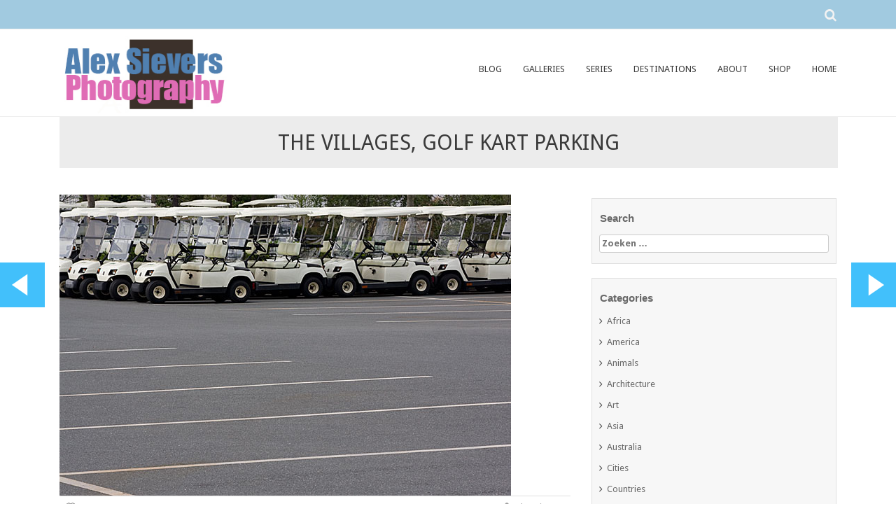

--- FILE ---
content_type: text/html; charset=UTF-8
request_url: https://blog.sievers.nl/the-villages-golf-kart-parking/
body_size: 14051
content:
<!DOCTYPE html>
<html dir="ltr" lang="nl-NL" prefix="og: https://ogp.me/ns#">
<head>
    <meta charset="UTF-8">
    <meta name="viewport" content="width=device-width, initial-scale=1">
    <link rel="profile" href="http://gmpg.org/xfn/11">
    <link rel="pingback" href="https://blog.sievers.nl/xmlrpc.php">
    <title>The Villages, Golf Kart parking | Alex Sievers Photography</title>
	 <!--[if lte IE 8]>
<div id="fb-root" style="width: 90;"></div> 
 
<!--<![endif]-->
	<style>img:is([sizes="auto" i], [sizes^="auto," i]) { contain-intrinsic-size: 3000px 1500px }</style>
	
		<!-- All in One SEO 4.7.7 - aioseo.com -->
	<meta name="description" content="Golf Kart Parking in the Lake Sumter area of The Villages. The Villages is a community for 55 and over in Central Florida. The largest of its kind in the world as far as I know. For more Orlando, Florida, photos you may visit here." />
	<meta name="robots" content="max-image-preview:large" />
	<meta name="author" content="Alex Sievers"/>
	<meta name="keywords" content="florida,golf kart,lake sumter,parking,the villages" />
	<link rel="canonical" href="https://blog.sievers.nl/the-villages-golf-kart-parking/" />
	<meta name="generator" content="All in One SEO (AIOSEO) 4.7.7" />
		<meta property="og:locale" content="nl_NL" />
		<meta property="og:site_name" content="Alex Sievers Photography | A Photo A Day" />
		<meta property="og:type" content="article" />
		<meta property="og:title" content="The Villages, Golf Kart parking | Alex Sievers Photography" />
		<meta property="og:description" content="Golf Kart Parking in the Lake Sumter area of The Villages. The Villages is a community for 55 and over in Central Florida. The largest of its kind in the world as far as I know. For more Orlando, Florida, photos you may visit here." />
		<meta property="og:url" content="https://blog.sievers.nl/the-villages-golf-kart-parking/" />
		<meta property="article:published_time" content="2013-04-18T09:00:26+00:00" />
		<meta property="article:modified_time" content="2014-12-16T19:09:51+00:00" />
		<meta name="twitter:card" content="summary" />
		<meta name="twitter:title" content="The Villages, Golf Kart parking | Alex Sievers Photography" />
		<meta name="twitter:description" content="Golf Kart Parking in the Lake Sumter area of The Villages. The Villages is a community for 55 and over in Central Florida. The largest of its kind in the world as far as I know. For more Orlando, Florida, photos you may visit here." />
		<script type="application/ld+json" class="aioseo-schema">
			{"@context":"https:\/\/schema.org","@graph":[{"@type":"Article","@id":"https:\/\/blog.sievers.nl\/the-villages-golf-kart-parking\/#article","name":"The Villages, Golf Kart parking | Alex Sievers Photography","headline":"The Villages, Golf Kart parking","author":{"@id":"https:\/\/blog.sievers.nl\/author\/alex\/#author"},"publisher":{"@id":"https:\/\/blog.sievers.nl\/#organization"},"image":{"@type":"ImageObject","url":"https:\/\/blog.sievers.nl\/wp-content\/uploads\/2013\/04\/img59688.jpg","width":645,"height":430},"datePublished":"2013-04-18T11:00:26+02:00","dateModified":"2014-12-16T21:09:51+02:00","inLanguage":"nl-NL","mainEntityOfPage":{"@id":"https:\/\/blog.sievers.nl\/the-villages-golf-kart-parking\/#webpage"},"isPartOf":{"@id":"https:\/\/blog.sievers.nl\/the-villages-golf-kart-parking\/#webpage"},"articleSection":"Housing concepts, Society, Florida, Golf Kart, Lake Sumter, parking, The Villages"},{"@type":"BreadcrumbList","@id":"https:\/\/blog.sievers.nl\/the-villages-golf-kart-parking\/#breadcrumblist","itemListElement":[{"@type":"ListItem","@id":"https:\/\/blog.sievers.nl\/#listItem","position":1,"name":"Home","item":"https:\/\/blog.sievers.nl\/","nextItem":{"@type":"ListItem","@id":"https:\/\/blog.sievers.nl\/the-villages-golf-kart-parking\/#listItem","name":"The Villages, Golf Kart parking"}},{"@type":"ListItem","@id":"https:\/\/blog.sievers.nl\/the-villages-golf-kart-parking\/#listItem","position":2,"name":"The Villages, Golf Kart parking","previousItem":{"@type":"ListItem","@id":"https:\/\/blog.sievers.nl\/#listItem","name":"Home"}}]},{"@type":"Organization","@id":"https:\/\/blog.sievers.nl\/#organization","name":"Alex Sievers Photography","description":"A Photo A Day","url":"https:\/\/blog.sievers.nl\/"},{"@type":"Person","@id":"https:\/\/blog.sievers.nl\/author\/alex\/#author","url":"https:\/\/blog.sievers.nl\/author\/alex\/","name":"Alex Sievers","image":{"@type":"ImageObject","@id":"https:\/\/blog.sievers.nl\/the-villages-golf-kart-parking\/#authorImage","url":"https:\/\/secure.gravatar.com\/avatar\/cca84f985c485485475f1b74c9a74bec?s=96&d=blank&r=g","width":96,"height":96,"caption":"Alex Sievers"}},{"@type":"WebPage","@id":"https:\/\/blog.sievers.nl\/the-villages-golf-kart-parking\/#webpage","url":"https:\/\/blog.sievers.nl\/the-villages-golf-kart-parking\/","name":"The Villages, Golf Kart parking | Alex Sievers Photography","description":"Golf Kart Parking in the Lake Sumter area of The Villages. The Villages is a community for 55 and over in Central Florida. The largest of its kind in the world as far as I know. For more Orlando, Florida, photos you may visit here.","inLanguage":"nl-NL","isPartOf":{"@id":"https:\/\/blog.sievers.nl\/#website"},"breadcrumb":{"@id":"https:\/\/blog.sievers.nl\/the-villages-golf-kart-parking\/#breadcrumblist"},"author":{"@id":"https:\/\/blog.sievers.nl\/author\/alex\/#author"},"creator":{"@id":"https:\/\/blog.sievers.nl\/author\/alex\/#author"},"image":{"@type":"ImageObject","url":"https:\/\/blog.sievers.nl\/wp-content\/uploads\/2013\/04\/img59688.jpg","@id":"https:\/\/blog.sievers.nl\/the-villages-golf-kart-parking\/#mainImage","width":645,"height":430},"primaryImageOfPage":{"@id":"https:\/\/blog.sievers.nl\/the-villages-golf-kart-parking\/#mainImage"},"datePublished":"2013-04-18T11:00:26+02:00","dateModified":"2014-12-16T21:09:51+02:00"},{"@type":"WebSite","@id":"https:\/\/blog.sievers.nl\/#website","url":"https:\/\/blog.sievers.nl\/","name":"Alex Sievers Photography","description":"A Photo A Day","inLanguage":"nl-NL","publisher":{"@id":"https:\/\/blog.sievers.nl\/#organization"}}]}
		</script>
		<!-- All in One SEO -->


<script type="text/javascript">
var TB_pluginPath = 'https://blog.sievers.nl/wp-content/plugins/tweet-blender', TB_C_pluginPath = 'https://blog.sievers.nl/wp-content/plugins/tweet-blender-charts';
var TB_config = {
'widget_show_photos':true,
'widget_show_source':false,
'widget_show_header':false,
'general_link_screen_names':false,
'general_link_hash_tags':false,
'general_link_urls':false,
'widget_check_sources':false,
'widget_show_user':true,
'general_timestamp_format':false,
'general_seo_tweets_googleoff':false,
'general_seo_footer_googleoff':false,
'widget_show_reply_link':false,
'widget_show_follow_link':false,
'archive_show_user':false,
'archive_show_photos':false,
'archive_show_source':false,
'archive_tweets_num':'10',
'archive_is_disabled':false,
'archive_show_reply_link':false,
'archive_show_follow_link':false,
'archive_auto_page':false,
'archive_keep_tweets':'0',
'advanced_reroute_on':false,
'advanced_show_limit_msg':false,
'advanced_disable_cache':false,
'advanced_reroute_type':false,
'advanced_no_search_api':false,
'filter_lang':' ',
'filter_hide_mentions':false,
'filter_hide_replies':false,
'filter_location_name':false,
'filter_location_dist':false,
'filter_location_dist_units':false,
'filter_bad_strings':false,
'filter_limit_per_source':false,
'filter_limit_per_source_time':'0',
'filter_hide_same_text':false,
'filter_hide_not_replies':false,
'ajax_url':'https://blog.sievers.nl/wp-admin/admin-ajax.php'
}</script>
<link rel='dns-prefetch' href='//connect.facebook.net' />
<link rel='dns-prefetch' href='//stats.wp.com' />
<link rel='dns-prefetch' href='//fonts.googleapis.com' />
<link rel="alternate" type="application/rss+xml" title="Alex Sievers Photography &raquo; feed" href="https://blog.sievers.nl/feed/" />
<link rel="alternate" type="application/rss+xml" title="Alex Sievers Photography &raquo; reacties feed" href="https://blog.sievers.nl/comments/feed/" />
<link rel="alternate" type="application/rss+xml" title="Alex Sievers Photography &raquo; The Villages, Golf Kart parking reacties feed" href="https://blog.sievers.nl/the-villages-golf-kart-parking/feed/" />
		<!-- This site uses the Google Analytics by MonsterInsights plugin v9.2.4 - Using Analytics tracking - https://www.monsterinsights.com/ -->
		<!-- Opmerking: MonsterInsights is momenteel niet geconfigureerd op deze site. De site eigenaar moet authenticeren met Google Analytics in de MonsterInsights instellingen scherm. -->
					<!-- No tracking code set -->
				<!-- / Google Analytics by MonsterInsights -->
		<script type="text/javascript">
/* <![CDATA[ */
window._wpemojiSettings = {"baseUrl":"https:\/\/s.w.org\/images\/core\/emoji\/15.0.3\/72x72\/","ext":".png","svgUrl":"https:\/\/s.w.org\/images\/core\/emoji\/15.0.3\/svg\/","svgExt":".svg","source":{"concatemoji":"https:\/\/blog.sievers.nl\/wp-includes\/js\/wp-emoji-release.min.js?ver=6.7.4"}};
/*! This file is auto-generated */
!function(i,n){var o,s,e;function c(e){try{var t={supportTests:e,timestamp:(new Date).valueOf()};sessionStorage.setItem(o,JSON.stringify(t))}catch(e){}}function p(e,t,n){e.clearRect(0,0,e.canvas.width,e.canvas.height),e.fillText(t,0,0);var t=new Uint32Array(e.getImageData(0,0,e.canvas.width,e.canvas.height).data),r=(e.clearRect(0,0,e.canvas.width,e.canvas.height),e.fillText(n,0,0),new Uint32Array(e.getImageData(0,0,e.canvas.width,e.canvas.height).data));return t.every(function(e,t){return e===r[t]})}function u(e,t,n){switch(t){case"flag":return n(e,"\ud83c\udff3\ufe0f\u200d\u26a7\ufe0f","\ud83c\udff3\ufe0f\u200b\u26a7\ufe0f")?!1:!n(e,"\ud83c\uddfa\ud83c\uddf3","\ud83c\uddfa\u200b\ud83c\uddf3")&&!n(e,"\ud83c\udff4\udb40\udc67\udb40\udc62\udb40\udc65\udb40\udc6e\udb40\udc67\udb40\udc7f","\ud83c\udff4\u200b\udb40\udc67\u200b\udb40\udc62\u200b\udb40\udc65\u200b\udb40\udc6e\u200b\udb40\udc67\u200b\udb40\udc7f");case"emoji":return!n(e,"\ud83d\udc26\u200d\u2b1b","\ud83d\udc26\u200b\u2b1b")}return!1}function f(e,t,n){var r="undefined"!=typeof WorkerGlobalScope&&self instanceof WorkerGlobalScope?new OffscreenCanvas(300,150):i.createElement("canvas"),a=r.getContext("2d",{willReadFrequently:!0}),o=(a.textBaseline="top",a.font="600 32px Arial",{});return e.forEach(function(e){o[e]=t(a,e,n)}),o}function t(e){var t=i.createElement("script");t.src=e,t.defer=!0,i.head.appendChild(t)}"undefined"!=typeof Promise&&(o="wpEmojiSettingsSupports",s=["flag","emoji"],n.supports={everything:!0,everythingExceptFlag:!0},e=new Promise(function(e){i.addEventListener("DOMContentLoaded",e,{once:!0})}),new Promise(function(t){var n=function(){try{var e=JSON.parse(sessionStorage.getItem(o));if("object"==typeof e&&"number"==typeof e.timestamp&&(new Date).valueOf()<e.timestamp+604800&&"object"==typeof e.supportTests)return e.supportTests}catch(e){}return null}();if(!n){if("undefined"!=typeof Worker&&"undefined"!=typeof OffscreenCanvas&&"undefined"!=typeof URL&&URL.createObjectURL&&"undefined"!=typeof Blob)try{var e="postMessage("+f.toString()+"("+[JSON.stringify(s),u.toString(),p.toString()].join(",")+"));",r=new Blob([e],{type:"text/javascript"}),a=new Worker(URL.createObjectURL(r),{name:"wpTestEmojiSupports"});return void(a.onmessage=function(e){c(n=e.data),a.terminate(),t(n)})}catch(e){}c(n=f(s,u,p))}t(n)}).then(function(e){for(var t in e)n.supports[t]=e[t],n.supports.everything=n.supports.everything&&n.supports[t],"flag"!==t&&(n.supports.everythingExceptFlag=n.supports.everythingExceptFlag&&n.supports[t]);n.supports.everythingExceptFlag=n.supports.everythingExceptFlag&&!n.supports.flag,n.DOMReady=!1,n.readyCallback=function(){n.DOMReady=!0}}).then(function(){return e}).then(function(){var e;n.supports.everything||(n.readyCallback(),(e=n.source||{}).concatemoji?t(e.concatemoji):e.wpemoji&&e.twemoji&&(t(e.twemoji),t(e.wpemoji)))}))}((window,document),window._wpemojiSettings);
/* ]]> */
</script>
<link rel='stylesheet' id='tweetable-frontend-css' href='https://blog.sievers.nl/wp-content/plugins/tweetable/main_css.css?ver=6.7.4' type='text/css' media='all' />
<style id='wp-emoji-styles-inline-css' type='text/css'>

	img.wp-smiley, img.emoji {
		display: inline !important;
		border: none !important;
		box-shadow: none !important;
		height: 1em !important;
		width: 1em !important;
		margin: 0 0.07em !important;
		vertical-align: -0.1em !important;
		background: none !important;
		padding: 0 !important;
	}
</style>
<link rel='stylesheet' id='wp-block-library-css' href='https://blog.sievers.nl/wp-includes/css/dist/block-library/style.min.css?ver=6.7.4' type='text/css' media='all' />
<link rel='stylesheet' id='mediaelement-css' href='https://blog.sievers.nl/wp-includes/js/mediaelement/mediaelementplayer-legacy.min.css?ver=4.2.17' type='text/css' media='all' />
<link rel='stylesheet' id='wp-mediaelement-css' href='https://blog.sievers.nl/wp-includes/js/mediaelement/wp-mediaelement.min.css?ver=6.7.4' type='text/css' media='all' />
<style id='jetpack-sharing-buttons-style-inline-css' type='text/css'>
.jetpack-sharing-buttons__services-list{display:flex;flex-direction:row;flex-wrap:wrap;gap:0;list-style-type:none;margin:5px;padding:0}.jetpack-sharing-buttons__services-list.has-small-icon-size{font-size:12px}.jetpack-sharing-buttons__services-list.has-normal-icon-size{font-size:16px}.jetpack-sharing-buttons__services-list.has-large-icon-size{font-size:24px}.jetpack-sharing-buttons__services-list.has-huge-icon-size{font-size:36px}@media print{.jetpack-sharing-buttons__services-list{display:none!important}}.editor-styles-wrapper .wp-block-jetpack-sharing-buttons{gap:0;padding-inline-start:0}ul.jetpack-sharing-buttons__services-list.has-background{padding:1.25em 2.375em}
</style>
<style id='classic-theme-styles-inline-css' type='text/css'>
/*! This file is auto-generated */
.wp-block-button__link{color:#fff;background-color:#32373c;border-radius:9999px;box-shadow:none;text-decoration:none;padding:calc(.667em + 2px) calc(1.333em + 2px);font-size:1.125em}.wp-block-file__button{background:#32373c;color:#fff;text-decoration:none}
</style>
<style id='global-styles-inline-css' type='text/css'>
:root{--wp--preset--aspect-ratio--square: 1;--wp--preset--aspect-ratio--4-3: 4/3;--wp--preset--aspect-ratio--3-4: 3/4;--wp--preset--aspect-ratio--3-2: 3/2;--wp--preset--aspect-ratio--2-3: 2/3;--wp--preset--aspect-ratio--16-9: 16/9;--wp--preset--aspect-ratio--9-16: 9/16;--wp--preset--color--black: #000000;--wp--preset--color--cyan-bluish-gray: #abb8c3;--wp--preset--color--white: #ffffff;--wp--preset--color--pale-pink: #f78da7;--wp--preset--color--vivid-red: #cf2e2e;--wp--preset--color--luminous-vivid-orange: #ff6900;--wp--preset--color--luminous-vivid-amber: #fcb900;--wp--preset--color--light-green-cyan: #7bdcb5;--wp--preset--color--vivid-green-cyan: #00d084;--wp--preset--color--pale-cyan-blue: #8ed1fc;--wp--preset--color--vivid-cyan-blue: #0693e3;--wp--preset--color--vivid-purple: #9b51e0;--wp--preset--gradient--vivid-cyan-blue-to-vivid-purple: linear-gradient(135deg,rgba(6,147,227,1) 0%,rgb(155,81,224) 100%);--wp--preset--gradient--light-green-cyan-to-vivid-green-cyan: linear-gradient(135deg,rgb(122,220,180) 0%,rgb(0,208,130) 100%);--wp--preset--gradient--luminous-vivid-amber-to-luminous-vivid-orange: linear-gradient(135deg,rgba(252,185,0,1) 0%,rgba(255,105,0,1) 100%);--wp--preset--gradient--luminous-vivid-orange-to-vivid-red: linear-gradient(135deg,rgba(255,105,0,1) 0%,rgb(207,46,46) 100%);--wp--preset--gradient--very-light-gray-to-cyan-bluish-gray: linear-gradient(135deg,rgb(238,238,238) 0%,rgb(169,184,195) 100%);--wp--preset--gradient--cool-to-warm-spectrum: linear-gradient(135deg,rgb(74,234,220) 0%,rgb(151,120,209) 20%,rgb(207,42,186) 40%,rgb(238,44,130) 60%,rgb(251,105,98) 80%,rgb(254,248,76) 100%);--wp--preset--gradient--blush-light-purple: linear-gradient(135deg,rgb(255,206,236) 0%,rgb(152,150,240) 100%);--wp--preset--gradient--blush-bordeaux: linear-gradient(135deg,rgb(254,205,165) 0%,rgb(254,45,45) 50%,rgb(107,0,62) 100%);--wp--preset--gradient--luminous-dusk: linear-gradient(135deg,rgb(255,203,112) 0%,rgb(199,81,192) 50%,rgb(65,88,208) 100%);--wp--preset--gradient--pale-ocean: linear-gradient(135deg,rgb(255,245,203) 0%,rgb(182,227,212) 50%,rgb(51,167,181) 100%);--wp--preset--gradient--electric-grass: linear-gradient(135deg,rgb(202,248,128) 0%,rgb(113,206,126) 100%);--wp--preset--gradient--midnight: linear-gradient(135deg,rgb(2,3,129) 0%,rgb(40,116,252) 100%);--wp--preset--font-size--small: 13px;--wp--preset--font-size--medium: 20px;--wp--preset--font-size--large: 36px;--wp--preset--font-size--x-large: 42px;--wp--preset--spacing--20: 0.44rem;--wp--preset--spacing--30: 0.67rem;--wp--preset--spacing--40: 1rem;--wp--preset--spacing--50: 1.5rem;--wp--preset--spacing--60: 2.25rem;--wp--preset--spacing--70: 3.38rem;--wp--preset--spacing--80: 5.06rem;--wp--preset--shadow--natural: 6px 6px 9px rgba(0, 0, 0, 0.2);--wp--preset--shadow--deep: 12px 12px 50px rgba(0, 0, 0, 0.4);--wp--preset--shadow--sharp: 6px 6px 0px rgba(0, 0, 0, 0.2);--wp--preset--shadow--outlined: 6px 6px 0px -3px rgba(255, 255, 255, 1), 6px 6px rgba(0, 0, 0, 1);--wp--preset--shadow--crisp: 6px 6px 0px rgba(0, 0, 0, 1);}:where(.is-layout-flex){gap: 0.5em;}:where(.is-layout-grid){gap: 0.5em;}body .is-layout-flex{display: flex;}.is-layout-flex{flex-wrap: wrap;align-items: center;}.is-layout-flex > :is(*, div){margin: 0;}body .is-layout-grid{display: grid;}.is-layout-grid > :is(*, div){margin: 0;}:where(.wp-block-columns.is-layout-flex){gap: 2em;}:where(.wp-block-columns.is-layout-grid){gap: 2em;}:where(.wp-block-post-template.is-layout-flex){gap: 1.25em;}:where(.wp-block-post-template.is-layout-grid){gap: 1.25em;}.has-black-color{color: var(--wp--preset--color--black) !important;}.has-cyan-bluish-gray-color{color: var(--wp--preset--color--cyan-bluish-gray) !important;}.has-white-color{color: var(--wp--preset--color--white) !important;}.has-pale-pink-color{color: var(--wp--preset--color--pale-pink) !important;}.has-vivid-red-color{color: var(--wp--preset--color--vivid-red) !important;}.has-luminous-vivid-orange-color{color: var(--wp--preset--color--luminous-vivid-orange) !important;}.has-luminous-vivid-amber-color{color: var(--wp--preset--color--luminous-vivid-amber) !important;}.has-light-green-cyan-color{color: var(--wp--preset--color--light-green-cyan) !important;}.has-vivid-green-cyan-color{color: var(--wp--preset--color--vivid-green-cyan) !important;}.has-pale-cyan-blue-color{color: var(--wp--preset--color--pale-cyan-blue) !important;}.has-vivid-cyan-blue-color{color: var(--wp--preset--color--vivid-cyan-blue) !important;}.has-vivid-purple-color{color: var(--wp--preset--color--vivid-purple) !important;}.has-black-background-color{background-color: var(--wp--preset--color--black) !important;}.has-cyan-bluish-gray-background-color{background-color: var(--wp--preset--color--cyan-bluish-gray) !important;}.has-white-background-color{background-color: var(--wp--preset--color--white) !important;}.has-pale-pink-background-color{background-color: var(--wp--preset--color--pale-pink) !important;}.has-vivid-red-background-color{background-color: var(--wp--preset--color--vivid-red) !important;}.has-luminous-vivid-orange-background-color{background-color: var(--wp--preset--color--luminous-vivid-orange) !important;}.has-luminous-vivid-amber-background-color{background-color: var(--wp--preset--color--luminous-vivid-amber) !important;}.has-light-green-cyan-background-color{background-color: var(--wp--preset--color--light-green-cyan) !important;}.has-vivid-green-cyan-background-color{background-color: var(--wp--preset--color--vivid-green-cyan) !important;}.has-pale-cyan-blue-background-color{background-color: var(--wp--preset--color--pale-cyan-blue) !important;}.has-vivid-cyan-blue-background-color{background-color: var(--wp--preset--color--vivid-cyan-blue) !important;}.has-vivid-purple-background-color{background-color: var(--wp--preset--color--vivid-purple) !important;}.has-black-border-color{border-color: var(--wp--preset--color--black) !important;}.has-cyan-bluish-gray-border-color{border-color: var(--wp--preset--color--cyan-bluish-gray) !important;}.has-white-border-color{border-color: var(--wp--preset--color--white) !important;}.has-pale-pink-border-color{border-color: var(--wp--preset--color--pale-pink) !important;}.has-vivid-red-border-color{border-color: var(--wp--preset--color--vivid-red) !important;}.has-luminous-vivid-orange-border-color{border-color: var(--wp--preset--color--luminous-vivid-orange) !important;}.has-luminous-vivid-amber-border-color{border-color: var(--wp--preset--color--luminous-vivid-amber) !important;}.has-light-green-cyan-border-color{border-color: var(--wp--preset--color--light-green-cyan) !important;}.has-vivid-green-cyan-border-color{border-color: var(--wp--preset--color--vivid-green-cyan) !important;}.has-pale-cyan-blue-border-color{border-color: var(--wp--preset--color--pale-cyan-blue) !important;}.has-vivid-cyan-blue-border-color{border-color: var(--wp--preset--color--vivid-cyan-blue) !important;}.has-vivid-purple-border-color{border-color: var(--wp--preset--color--vivid-purple) !important;}.has-vivid-cyan-blue-to-vivid-purple-gradient-background{background: var(--wp--preset--gradient--vivid-cyan-blue-to-vivid-purple) !important;}.has-light-green-cyan-to-vivid-green-cyan-gradient-background{background: var(--wp--preset--gradient--light-green-cyan-to-vivid-green-cyan) !important;}.has-luminous-vivid-amber-to-luminous-vivid-orange-gradient-background{background: var(--wp--preset--gradient--luminous-vivid-amber-to-luminous-vivid-orange) !important;}.has-luminous-vivid-orange-to-vivid-red-gradient-background{background: var(--wp--preset--gradient--luminous-vivid-orange-to-vivid-red) !important;}.has-very-light-gray-to-cyan-bluish-gray-gradient-background{background: var(--wp--preset--gradient--very-light-gray-to-cyan-bluish-gray) !important;}.has-cool-to-warm-spectrum-gradient-background{background: var(--wp--preset--gradient--cool-to-warm-spectrum) !important;}.has-blush-light-purple-gradient-background{background: var(--wp--preset--gradient--blush-light-purple) !important;}.has-blush-bordeaux-gradient-background{background: var(--wp--preset--gradient--blush-bordeaux) !important;}.has-luminous-dusk-gradient-background{background: var(--wp--preset--gradient--luminous-dusk) !important;}.has-pale-ocean-gradient-background{background: var(--wp--preset--gradient--pale-ocean) !important;}.has-electric-grass-gradient-background{background: var(--wp--preset--gradient--electric-grass) !important;}.has-midnight-gradient-background{background: var(--wp--preset--gradient--midnight) !important;}.has-small-font-size{font-size: var(--wp--preset--font-size--small) !important;}.has-medium-font-size{font-size: var(--wp--preset--font-size--medium) !important;}.has-large-font-size{font-size: var(--wp--preset--font-size--large) !important;}.has-x-large-font-size{font-size: var(--wp--preset--font-size--x-large) !important;}
:where(.wp-block-post-template.is-layout-flex){gap: 1.25em;}:where(.wp-block-post-template.is-layout-grid){gap: 1.25em;}
:where(.wp-block-columns.is-layout-flex){gap: 2em;}:where(.wp-block-columns.is-layout-grid){gap: 2em;}
:root :where(.wp-block-pullquote){font-size: 1.5em;line-height: 1.6;}
</style>
<link rel='stylesheet' id='jamie_social-css' href='https://blog.sievers.nl/wp-content/plugins/jamie-social-icons/css/social.css?ver=6.7.4' type='text/css' media='all' />
<link rel='stylesheet' id='seller-style-css' href='https://blog.sievers.nl/wp-content/themes/seller/style.css?ver=12325' type='text/css' media='all' />
<link rel='stylesheet' id='font-awesome-css' href='https://blog.sievers.nl/wp-content/themes/seller/assets/frameworks/font-awesome/css/font-awesome.min.css?ver=6.7.4' type='text/css' media='all' />
<link rel='stylesheet' id='seller-title-font-css' href='//fonts.googleapis.com/css?family=Helvetica%3A100%2C300%2C400%2C700&#038;ver=6.7.4' type='text/css' media='all' />
<link rel='stylesheet' id='seller-body-font-css' href='//fonts.googleapis.com/css?family=Droid+Sans%3A100%2C300%2C400%2C700&#038;ver=6.7.4' type='text/css' media='all' />
<link rel='stylesheet' id='bootstrap-style-css' href='https://blog.sievers.nl/wp-content/themes/seller/assets/frameworks/bootstrap/css/bootstrap.min.css?ver=6.7.4' type='text/css' media='all' />
<link rel='stylesheet' id='bxslider-style-css' href='https://blog.sievers.nl/wp-content/themes/seller/assets/css/bxslider.css?ver=6.7.4' type='text/css' media='all' />
<link rel='stylesheet' id='hover-style-css' href='https://blog.sievers.nl/wp-content/themes/seller/assets/css/hover.min.css?ver=6.7.4' type='text/css' media='all' />
<link rel='stylesheet' id='seller-theme-structure-css' href='https://blog.sievers.nl/wp-content/themes/seller/assets/theme-styles/css/default.css?ver=12388' type='text/css' media='all' />
<style id='seller-theme-structure-inline-css' type='text/css'>
#email-phone { display: none; }#masthead h2.site-description { color: #3a3a3a; }#text-title-desc { display: none; }
</style>
<link rel='stylesheet' id='tooltipster-style-css' href='https://blog.sievers.nl/wp-content/themes/seller/assets/css/tooltipster.css?ver=6.7.4' type='text/css' media='all' />
<link rel='stylesheet' id='tooltipster-skin-css' href='https://blog.sievers.nl/wp-content/themes/seller/assets/css/tooltipster-shadow.css?ver=6.7.4' type='text/css' media='all' />
<link rel='stylesheet' id='tb-css-css' href='https://blog.sievers.nl/wp-content/plugins/tweet-blender/css/tweets.css?ver=6.7.4' type='text/css' media='all' />
<script type="text/javascript" src="https://blog.sievers.nl/wp-includes/js/jquery/jquery.min.js?ver=3.7.1" id="jquery-core-js"></script>
<script type="text/javascript" src="https://blog.sievers.nl/wp-includes/js/jquery/jquery-migrate.min.js?ver=3.4.1" id="jquery-migrate-js"></script>
<script type="text/javascript" src="http://connect.facebook.net/en_GB/all.js?ver=6.7.4#xfbml=1" id="fb_ie8-js"></script>
<script type="text/javascript" src="https://blog.sievers.nl/wp-content/plugins/jamie-social-icons/js/googletracking.js?ver=6.7.4" id="jamiesocial_tracking-js"></script>
<script type="text/javascript" src="https://blog.sievers.nl/wp-content/plugins/jamie-social-icons/js/head_twitterlinkedin.js?ver=6.7.4" id="jamietwitterlinkedin-js"></script>
<script type="text/javascript" src="https://blog.sievers.nl/wp-content/themes/seller/assets/frameworks/bootstrap/js/bootstrap.min.js?ver=6.7.4" id="bootstrap-js-js"></script>
<script type="text/javascript" src="https://blog.sievers.nl/wp-content/themes/seller/assets/js/bxslider.min.js?ver=6.7.4" id="bxslider-js-js"></script>
<script type="text/javascript" src="https://blog.sievers.nl/wp-content/themes/seller/assets/js/tooltipster.js?ver=6.7.4" id="tooltipster-js-js"></script>
<script type="text/javascript" src="https://blog.sievers.nl/wp-content/plugins/simple-twitter-plugin/lib/js/twitter.js?ver=6.7.4" id="simple-twitter-js"></script>
<link rel="https://api.w.org/" href="https://blog.sievers.nl/wp-json/" /><link rel="alternate" title="JSON" type="application/json" href="https://blog.sievers.nl/wp-json/wp/v2/posts/2260" /><link rel="EditURI" type="application/rsd+xml" title="RSD" href="https://blog.sievers.nl/xmlrpc.php?rsd" />
<meta name="generator" content="WordPress 6.7.4" />
<link rel='shortlink' href='https://blog.sievers.nl/?p=2260' />
<link rel="alternate" title="oEmbed (JSON)" type="application/json+oembed" href="https://blog.sievers.nl/wp-json/oembed/1.0/embed?url=https%3A%2F%2Fblog.sievers.nl%2Fthe-villages-golf-kart-parking%2F" />
<link rel="alternate" title="oEmbed (XML)" type="text/xml+oembed" href="https://blog.sievers.nl/wp-json/oembed/1.0/embed?url=https%3A%2F%2Fblog.sievers.nl%2Fthe-villages-golf-kart-parking%2F&#038;format=xml" />
<link rel="shortcut icon" href="https://blog.sievers.nl/wp-content/plugins/favicon-xt-manager/images/favicon.png" /><script type="text/javascript">
	window._se_plugin_version = '8.1.9';
</script>
	<style>img#wpstats{display:none}</style>
		<link rel="icon" href="https://blog.sievers.nl/wp-content/uploads/2021/11/ASP-150x122.jpg" sizes="32x32" />
<link rel="icon" href="https://blog.sievers.nl/wp-content/uploads/2021/11/ASP.jpg" sizes="192x192" />
<link rel="apple-touch-icon" href="https://blog.sievers.nl/wp-content/uploads/2021/11/ASP.jpg" />
<meta name="msapplication-TileImage" content="https://blog.sievers.nl/wp-content/uploads/2021/11/ASP.jpg" />
</head>
<body class="post-template-default single single-post postid-2260 single-format-standard">
<div id="page" class="hfeed site">

            <div id="jumbosearch">
    <span class="fa fa-times-circle closeicon"></span>
    <div class="form">
        <form role="search" method="get" class="search-form" action="https://blog.sievers.nl/">
				<label>
					<span class="screen-reader-text">Zoeken naar:</span>
					<input type="search" class="search-field" placeholder="Zoeken &hellip;" value="" name="s" />
				</label>
				<input type="submit" class="search-submit" value="Zoeken" />
			</form>    </div>
</div><div id="top-bar">
    <div class="container">
        <div id="email-phone" class="col-md-6">
                                </div>

        <div id="social-icons" class="col-md-6">
                        <div id="search-icon">
                <a id="searchicon">
                    <span class="fa fa-search"></span>
                </a>
            </div>
        </div>
    </div><!--.container-->
</div><!--#top-bar--><header id="masthead" class="site-header" role="banner">
    <div class="container">
        <div class="site-branding col-lg-4 col-md-12">
                            <div id="site-logo">
                    <a href="https://blog.sievers.nl/"><img alt="The Villages, Golf Kart parking" src="https://blog.sievers.nl/wp-content/uploads/2021/11/ASP.jpg"></a>
                </div>
                        <div id="text-title-desc">
                <h1 class="site-title title-font"><a href="https://blog.sievers.nl/" rel="home">Alex Sievers Photography</a></h1>
                <h2 class="site-description">A Photo A Day</h2>
            </div>
        </div>

        <div id="top-nav" class="col-lg-8 col-md-12">
    <nav id="site-navigation" class="main-navigation" role="navigation">
        <h1 class="menu-toggle">Menu</h1>
        <a class="skip-link screen-reader-text" href="#content">Skip to content</a>

        <div class="menu-menu-container"><ul id="menu-menu" class="menu"><li id="menu-item-23" class="menu-item menu-item-type-custom menu-item-object-custom menu-item-home menu-item-23"><a href="http://blog.sievers.nl">BLOG</a></li>
<li id="menu-item-543" class="menu-item menu-item-type-post_type menu-item-object-page menu-item-has-children menu-item-543"><a href="https://blog.sievers.nl/galleries/">GALLERIES</a>
<ul class="sub-menu">
	<li id="menu-item-1893" class="menu-item menu-item-type-post_type menu-item-object-page menu-item-1893"><a href="https://blog.sievers.nl/metropolis/">Metropolis</a></li>
	<li id="menu-item-4850" class="menu-item menu-item-type-custom menu-item-object-custom menu-item-4850"><a href="http://blog.sievers.nl/category/europe/">Europe</a></li>
	<li id="menu-item-4872" class="menu-item menu-item-type-custom menu-item-object-custom menu-item-4872"><a href="http://blog.sievers.nl/category/africa/">Africa</a></li>
	<li id="menu-item-4874" class="menu-item menu-item-type-custom menu-item-object-custom menu-item-4874"><a href="http://blog.sievers.nl/category/america/">America</a></li>
	<li id="menu-item-4873" class="menu-item menu-item-type-custom menu-item-object-custom menu-item-4873"><a href="http://blog.sievers.nl/category/asia/">Asia</a></li>
	<li id="menu-item-583" class="menu-item menu-item-type-custom menu-item-object-custom menu-item-583"><a href="http://blog.sievers.nl/australia">Australia</a></li>
	<li id="menu-item-1892" class="menu-item menu-item-type-post_type menu-item-object-page menu-item-1892"><a href="https://blog.sievers.nl/themes/">Themes</a></li>
</ul>
</li>
<li id="menu-item-1784" class="menu-item menu-item-type-post_type menu-item-object-page menu-item-1784"><a href="https://blog.sievers.nl/latest-additions/">SERIES</a></li>
<li id="menu-item-479" class="menu-item menu-item-type-post_type menu-item-object-page menu-item-479"><a href="https://blog.sievers.nl/destinations/">DESTINATIONS</a></li>
<li id="menu-item-18" class="menu-item menu-item-type-post_type menu-item-object-page menu-item-18"><a href="https://blog.sievers.nl/who-i-am/">ABOUT</a></li>
<li id="menu-item-1776" class="menu-item menu-item-type-custom menu-item-object-custom menu-item-1776"><a href="http://alexsievers.werkaandemuur.nl/">SHOP</a></li>
<li id="menu-item-24" class="menu-item menu-item-type-custom menu-item-object-custom menu-item-24"><a href="http://www.sievers.nl">HOME</a></li>
</ul></div>    </nav><!-- #site-navigation -->
</div>
    </div><!--.container-->

</header><!-- #masthead -->


	
	<div id="content" class="site-content container">
	<h2 class="header-title col-md-12">
		The Villages, Golf Kart parking	</h2>
	<div id="primary-mono" class="content-area col-md-8">
		<main id="main" class="site-main" role="main">

		
			
<article id="post-2260" class="post-2260 post type-post status-publish format-standard has-post-thumbnail hentry category-housing-concepts category-society tag-florida tag-golf-kart tag-lake-sumter tag-parking tag-the-villages">

	<img width="645" height="430" src="https://blog.sievers.nl/wp-content/uploads/2013/04/img59688.jpg" class="attachment-post-thumbnail size-post-thumbnail wp-post-image" alt="" decoding="async" fetchpriority="high" srcset="https://blog.sievers.nl/wp-content/uploads/2013/04/img59688.jpg 645w, https://blog.sievers.nl/wp-content/uploads/2013/04/img59688-300x200.jpg 300w" sizes="(max-width: 645px) 100vw, 645px" />	<header class="entry-header">
		<div class="entry-meta">
			<span class="posted-on"><i class="fa fa-calendar"></i> <a href="https://blog.sievers.nl/the-villages-golf-kart-parking/" rel="bookmark"><time class="entry-date published" datetime="2013-04-18T11:00:26+02:00">2013/04/18</time><time class="updated" datetime="2014-12-16T21:09:51+02:00">2014/12/16</time></a></span><span class="byline"> <i class="fa fa-user"></i> <span class="author vcard"><a class="url fn n" href="https://blog.sievers.nl/author/alex/">Alex Sievers</a></span></span>		</div><!-- .entry-meta -->
	</header><!-- .entry-header -->

	<div class="entry-content">
		<p>Golf Kart Parking in the Lake Sumter area of The Villages.</p>
<p>The Villages is a community for 55 and over in Central Florida. The largest of its kind in the world as far as I know.</p>
<p>For more Orlando, Florida, photos you may visit <a title="Orlando" href="http://blog.sievers.nl/orlando" target="_blank">here</a>.</p>
<p>&nbsp;</p>
<span class="martiniboy_social_list">
<ul class="jamie_social martinileft">
  <li class="martinifb"><fb:like  send="false" layout="button_count"   href="https://blog.sievers.nl/the-villages-golf-kart-parking/" show_faces="false" width="90"></fb:like>   </li>


    <!--[if !lte IE 7]><!-->
  <li>
    <g:plusone size="medium" href="https://blog.sievers.nl/the-villages-golf-kart-parking/" callback="plusone_vote"></g:plusone>
  </li>
  <!--<![endif]-->
    <li><a href="https://twitter.com/share" class="twitter-share-button" data-count="horizontal" data-url="https://blog.sievers.nl/the-villages-golf-kart-parking/" data-text="The Villages, Golf Kart parking">Tweet</a></li>
    <li class="pin"> <a class="pin-it-button" count-layout="horizontal" always-show-count="1" href="http://pinterest.com/pin/create/button/?url=https://blog.sievers.nl/the-villages-golf-kart-parking/">Pin It</a> <a href="javascript:void(run_pinmarklet())" class="pinarea"></a></li>
  <script src="http://assets.pinterest.com/js/pinit.js" type="text/javascript"/></script>
    <li><script type="in/share" data-url="https://blog.sievers.nl/the-villages-golf-kart-parking/" data-counter="right" data-onsuccess="LinkedInShare"></script></li>
  </ul>
<br class="jamie_clear" />
</span>
                <style type="text/css">
                    .alignleftfp {
                        position:fixed;
                        top:375px;
                        left:0px;

                    }

                    .alignleftfp a img:hover {
                        position:fixed;
                        top:375px;
                        left:0px;
                        display:block;
                        z-index:2;
                        width:80px;

                    }
                    .alignrightfp {
                        position:fixed;
                        top:375px;
                        right:0px;
                        z-index:1;

                    }
                    .alignrightfp:hover{
                        position:fixed;
                        top:375px;
                        right:0px;
                        display:block;
                        z-index:2;

                    }
                    .alignrightfp a img:hover {
                        position:fixed;
                        top:375px;
                        right:0px;
                        display:block;
                        z-index:2;
                        width:80px;

                    }
                </style>
                                        <div class="alignleftfp">
                            <a href="https://blog.sievers.nl/celebration-cinema/" rel="next"><img decoding="async" class="imgalign" src="https://blog.sievers.nl/wp-content/plugins/wp-post-navigator/assets/type1/1.png"alt="Next" /></a>
                        </div>
                                                <div class="alignrightfp">
                            <a href="https://blog.sievers.nl/hidden-lake-airpark/" rel="prev"><img decoding="async" class="imgalign" src="https://blog.sievers.nl/wp-content/plugins/wp-post-navigator/assets/type1/2.png"alt="Next" /></a>
                        </div>
                        			</div><!-- .entry-content -->

	<footer class="entry-footer footer-meta">
		<i class="fa fa-folder-open"></i> <a href="https://blog.sievers.nl/category/housing-concepts/" rel="category tag">Housing concepts</a>, <a href="https://blog.sievers.nl/category/society/" rel="category tag">Society</a> <i class="fa fa-tags"></i> <a href="https://blog.sievers.nl/tag/florida/" rel="tag">Florida</a>, <a href="https://blog.sievers.nl/tag/golf-kart/" rel="tag">Golf Kart</a>, <a href="https://blog.sievers.nl/tag/lake-sumter/" rel="tag">Lake Sumter</a>, <a href="https://blog.sievers.nl/tag/parking/" rel="tag">parking</a>, <a href="https://blog.sievers.nl/tag/the-villages/" rel="tag">The Villages</a> <i class="fa fa-link"></i> <a href="https://blog.sievers.nl/the-villages-golf-kart-parking/" rel="bookmark">Permalink</a>
			</footer><!-- .entry-footer -->
</article><!-- #post-## -->

			
			
<div id="comments" class="comments-area">

	
	
	
		<div id="respond" class="comment-respond">
		<h3 id="reply-title" class="comment-reply-title">Geef een reactie <small><a rel="nofollow" id="cancel-comment-reply-link" href="/the-villages-golf-kart-parking/#respond" style="display:none;">Reactie annuleren</a></small></h3><form action="https://blog.sievers.nl/wp-comments-post.php" method="post" id="commentform" class="comment-form" novalidate><p class="comment-notes"><span id="email-notes">Je e-mailadres wordt niet gepubliceerd.</span> <span class="required-field-message">Vereiste velden zijn gemarkeerd met <span class="required">*</span></span></p><p class="comment-form-comment"><label for="comment">Reactie <span class="required">*</span></label> <textarea id="comment" name="comment" cols="45" rows="8" maxlength="65525" required></textarea></p><p class="comment-form-author"><label for="author">Naam <span class="required">*</span></label> <input id="author" name="author" type="text" value="" size="30" maxlength="245" autocomplete="name" required /></p>
<p class="comment-form-email"><label for="email">E-mail <span class="required">*</span></label> <input id="email" name="email" type="email" value="" size="30" maxlength="100" aria-describedby="email-notes" autocomplete="email" required /></p>
<p class="comment-form-url"><label for="url">Site</label> <input id="url" name="url" type="url" value="" size="30" maxlength="200" autocomplete="url" /></p>
<p class="comment-form-cookies-consent"><input id="wp-comment-cookies-consent" name="wp-comment-cookies-consent" type="checkbox" value="yes" /> <label for="wp-comment-cookies-consent">Mijn naam, e-mail en site opslaan in deze browser voor de volgende keer wanneer ik een reactie plaats.</label></p>
<p class="form-submit"><input name="submit" type="submit" id="submit" class="submit" value="Reactie plaatsen" /> <input type='hidden' name='comment_post_ID' value='2260' id='comment_post_ID' />
<input type='hidden' name='comment_parent' id='comment_parent' value='0' />
</p><p style="display: none;"><input type="hidden" id="akismet_comment_nonce" name="akismet_comment_nonce" value="0aa3243042" /></p><p style="display: none !important;" class="akismet-fields-container" data-prefix="ak_"><label>&#916;<textarea name="ak_hp_textarea" cols="45" rows="8" maxlength="100"></textarea></label><input type="hidden" id="ak_js_1" name="ak_js" value="115"/><script>document.getElementById( "ak_js_1" ).setAttribute( "value", ( new Date() ).getTime() );</script></p></form>	</div><!-- #respond -->
	<p class="akismet_comment_form_privacy_notice">This site uses Akismet to reduce spam. <a href="https://akismet.com/privacy/" target="_blank" rel="nofollow noopener">Learn how your comment data is processed</a>.</p>
</div><!-- #comments -->

		
		</main><!-- #main -->
	</div><!-- #primary -->

    <div id="secondary" class="widget-area col-md-4" role="complementary">
        <aside id="search-3" class="widget widget_search"><h3 class="widget-title site-title-font">Search</h3><form role="search" method="get" class="search-form" action="https://blog.sievers.nl/">
				<label>
					<span class="screen-reader-text">Zoeken naar:</span>
					<input type="search" class="search-field" placeholder="Zoeken &hellip;" value="" name="s" />
				</label>
				<input type="submit" class="search-submit" value="Zoeken" />
			</form></aside><aside id="categories-2" class="widget widget_categories"><h3 class="widget-title site-title-font">Categories</h3>
			<ul>
					<li class="cat-item cat-item-334"><a href="https://blog.sievers.nl/category/africa/">Africa</a>
</li>
	<li class="cat-item cat-item-743"><a href="https://blog.sievers.nl/category/america/">America</a>
</li>
	<li class="cat-item cat-item-1294"><a href="https://blog.sievers.nl/category/animals/">Animals</a>
</li>
	<li class="cat-item cat-item-10"><a href="https://blog.sievers.nl/category/architecture/">Architecture</a>
</li>
	<li class="cat-item cat-item-24"><a href="https://blog.sievers.nl/category/art/">Art</a>
</li>
	<li class="cat-item cat-item-744"><a href="https://blog.sievers.nl/category/asia/">Asia</a>
</li>
	<li class="cat-item cat-item-1482"><a href="https://blog.sievers.nl/category/australia-2/">Australia</a>
</li>
	<li class="cat-item cat-item-1456"><a href="https://blog.sievers.nl/category/cities/">Cities</a>
</li>
	<li class="cat-item cat-item-1453"><a href="https://blog.sievers.nl/category/countries/">Countries</a>
</li>
	<li class="cat-item cat-item-737"><a href="https://blog.sievers.nl/category/europe/">Europe</a>
</li>
	<li class="cat-item cat-item-4"><a href="https://blog.sievers.nl/category/heritage/">Heritage</a>
</li>
	<li class="cat-item cat-item-5"><a href="https://blog.sievers.nl/category/housing-concepts/">Housing concepts</a>
</li>
	<li class="cat-item cat-item-1520"><a href="https://blog.sievers.nl/category/islands/">Islands</a>
</li>
	<li class="cat-item cat-item-6"><a href="https://blog.sievers.nl/category/landscape-nature/">Landscape &amp; Nature</a>
</li>
	<li class="cat-item cat-item-3"><a href="https://blog.sievers.nl/category/metropolis/">Metropolis</a>
</li>
	<li class="cat-item cat-item-91"><a href="https://blog.sievers.nl/category/travel/morocco/">Morocco</a>
</li>
	<li class="cat-item cat-item-7"><a href="https://blog.sievers.nl/category/model/">Portrait &amp; Model</a>
</li>
	<li class="cat-item cat-item-57"><a href="https://blog.sievers.nl/category/society/">Society</a>
</li>
	<li class="cat-item cat-item-781"><a href="https://blog.sievers.nl/category/sports/">Sports</a>
</li>
	<li class="cat-item cat-item-1457"><a href="https://blog.sievers.nl/category/states-provinces/">States &amp; Provinces</a>
</li>
	<li class="cat-item cat-item-1526"><a href="https://blog.sievers.nl/category/sunrise-sunset/">Sunrise &amp; Sunset</a>
</li>
	<li class="cat-item cat-item-8"><a href="https://blog.sievers.nl/category/traffic/">Traffic</a>
</li>
	<li class="cat-item cat-item-9"><a href="https://blog.sievers.nl/category/travel/">Travel</a>
</li>
	<li class="cat-item cat-item-871"><a href="https://blog.sievers.nl/category/urban/">Urban</a>
</li>
	<li class="cat-item cat-item-23"><a href="https://blog.sievers.nl/category/travel/usa/">USA</a>
</li>
	<li class="cat-item cat-item-1298"><a href="https://blog.sievers.nl/category/various/">Various</a>
</li>
			</ul>

			</aside><aside id="tag_cloud-2" class="widget widget_tag_cloud"><h3 class="widget-title site-title-font">Tags</h3><div class="tagcloud"><a href="https://blog.sievers.nl/tag/amsterdam/" class="tag-cloud-link tag-link-233 tag-link-position-1" style="font-size: 14.823529411765pt;" aria-label="Amsterdam (78 items)">Amsterdam</a>
<a href="https://blog.sievers.nl/tag/australia/" class="tag-cloud-link tag-link-1753 tag-link-position-2" style="font-size: 8.9411764705882pt;" aria-label="Australia (24 items)">Australia</a>
<a href="https://blog.sievers.nl/tag/belgium/" class="tag-cloud-link tag-link-1750 tag-link-position-3" style="font-size: 14.117647058824pt;" aria-label="Belgium (68 items)">Belgium</a>
<a href="https://blog.sievers.nl/tag/brabant/" class="tag-cloud-link tag-link-1490 tag-link-position-4" style="font-size: 11.176470588235pt;" aria-label="Brabant (38 items)">Brabant</a>
<a href="https://blog.sievers.nl/tag/cambodia/" class="tag-cloud-link tag-link-1720 tag-link-position-5" style="font-size: 9.5294117647059pt;" aria-label="Cambodia (27 items)">Cambodia</a>
<a href="https://blog.sievers.nl/tag/carnaval/" class="tag-cloud-link tag-link-1330 tag-link-position-6" style="font-size: 8.7058823529412pt;" aria-label="Carnaval (23 items)">Carnaval</a>
<a href="https://blog.sievers.nl/tag/cathedral/" class="tag-cloud-link tag-link-308 tag-link-position-7" style="font-size: 8.7058823529412pt;" aria-label="Cathedral (23 items)">Cathedral</a>
<a href="https://blog.sievers.nl/tag/china/" class="tag-cloud-link tag-link-1749 tag-link-position-8" style="font-size: 9.0588235294118pt;" aria-label="China (25 items)">China</a>
<a href="https://blog.sievers.nl/tag/denmark/" class="tag-cloud-link tag-link-1754 tag-link-position-9" style="font-size: 8.2352941176471pt;" aria-label="Denmark (21 items)">Denmark</a>
<a href="https://blog.sievers.nl/tag/detroit/" class="tag-cloud-link tag-link-450 tag-link-position-10" style="font-size: 8.2352941176471pt;" aria-label="Detroit (21 items)">Detroit</a>
<a href="https://blog.sievers.nl/tag/dordogne/" class="tag-cloud-link tag-link-1060 tag-link-position-11" style="font-size: 8.4705882352941pt;" aria-label="Dordogne (22 items)">Dordogne</a>
<a href="https://blog.sievers.nl/tag/eindhoven/" class="tag-cloud-link tag-link-410 tag-link-position-12" style="font-size: 11.176470588235pt;" aria-label="Eindhoven (38 items)">Eindhoven</a>
<a href="https://blog.sievers.nl/tag/england/" class="tag-cloud-link tag-link-1741 tag-link-position-13" style="font-size: 10.470588235294pt;" aria-label="England (33 items)">England</a>
<a href="https://blog.sievers.nl/tag/facade/" class="tag-cloud-link tag-link-177 tag-link-position-14" style="font-size: 10.470588235294pt;" aria-label="Facade (33 items)">Facade</a>
<a href="https://blog.sievers.nl/tag/finland/" class="tag-cloud-link tag-link-1732 tag-link-position-15" style="font-size: 8.7058823529412pt;" aria-label="Finland (23 items)">Finland</a>
<a href="https://blog.sievers.nl/tag/florida/" class="tag-cloud-link tag-link-42 tag-link-position-16" style="font-size: 12.705882352941pt;" aria-label="Florida (51 items)">Florida</a>
<a href="https://blog.sievers.nl/tag/france/" class="tag-cloud-link tag-link-1738 tag-link-position-17" style="font-size: 13.176470588235pt;" aria-label="France (56 items)">France</a>
<a href="https://blog.sievers.nl/tag/gelderland/" class="tag-cloud-link tag-link-350 tag-link-position-18" style="font-size: 8.7058823529412pt;" aria-label="Gelderland (23 items)">Gelderland</a>
<a href="https://blog.sievers.nl/tag/germany/" class="tag-cloud-link tag-link-1739 tag-link-position-19" style="font-size: 15.529411764706pt;" aria-label="Germany (91 items)">Germany</a>
<a href="https://blog.sievers.nl/tag/glow/" class="tag-cloud-link tag-link-1170 tag-link-position-20" style="font-size: 9.2941176470588pt;" aria-label="Glow (26 items)">Glow</a>
<a href="https://blog.sievers.nl/tag/italy/" class="tag-cloud-link tag-link-1746 tag-link-position-21" style="font-size: 11.647058823529pt;" aria-label="Italy (42 items)">Italy</a>
<a href="https://blog.sievers.nl/tag/malaysia/" class="tag-cloud-link tag-link-1737 tag-link-position-22" style="font-size: 8.2352941176471pt;" aria-label="Malaysia (21 items)">Malaysia</a>
<a href="https://blog.sievers.nl/tag/morocco/" class="tag-cloud-link tag-link-1744 tag-link-position-23" style="font-size: 8.4705882352941pt;" aria-label="Morocco (22 items)">Morocco</a>
<a href="https://blog.sievers.nl/tag/national-park/" class="tag-cloud-link tag-link-165 tag-link-position-24" style="font-size: 9.5294117647059pt;" aria-label="National Park (27 items)">National Park</a>
<a href="https://blog.sievers.nl/tag/netherlands/" class="tag-cloud-link tag-link-1736 tag-link-position-25" style="font-size: 22pt;" aria-label="Netherlands (325 items)">Netherlands</a>
<a href="https://blog.sievers.nl/tag/new-york/" class="tag-cloud-link tag-link-48 tag-link-position-26" style="font-size: 9.0588235294118pt;" aria-label="New York (25 items)">New York</a>
<a href="https://blog.sievers.nl/tag/new-york-city/" class="tag-cloud-link tag-link-45 tag-link-position-27" style="font-size: 9.6470588235294pt;" aria-label="New York City (28 items)">New York City</a>
<a href="https://blog.sievers.nl/tag/noord-holland/" class="tag-cloud-link tag-link-1489 tag-link-position-28" style="font-size: 14.823529411765pt;" aria-label="Noord-Holland (79 items)">Noord-Holland</a>
<a href="https://blog.sievers.nl/tag/nordrhein-westfalen/" class="tag-cloud-link tag-link-106 tag-link-position-29" style="font-size: 8pt;" aria-label="Nordrhein Westfalen (20 items)">Nordrhein Westfalen</a>
<a href="https://blog.sievers.nl/tag/overijssel/" class="tag-cloud-link tag-link-691 tag-link-position-30" style="font-size: 10.352941176471pt;" aria-label="Overijssel (32 items)">Overijssel</a>
<a href="https://blog.sievers.nl/tag/poland/" class="tag-cloud-link tag-link-971 tag-link-position-31" style="font-size: 8.2352941176471pt;" aria-label="Poland (21 items)">Poland</a>
<a href="https://blog.sievers.nl/tag/rome/" class="tag-cloud-link tag-link-132 tag-link-position-32" style="font-size: 9.8823529411765pt;" aria-label="Rome (29 items)">Rome</a>
<a href="https://blog.sievers.nl/tag/rotterdam/" class="tag-cloud-link tag-link-32 tag-link-position-33" style="font-size: 13.411764705882pt;" aria-label="Rotterdam (59 items)">Rotterdam</a>
<a href="https://blog.sievers.nl/tag/siem-reap/" class="tag-cloud-link tag-link-1725 tag-link-position-34" style="font-size: 8.2352941176471pt;" aria-label="Siem Reap (21 items)">Siem Reap</a>
<a href="https://blog.sievers.nl/tag/store/" class="tag-cloud-link tag-link-952 tag-link-position-35" style="font-size: 9.2941176470588pt;" aria-label="Store (26 items)">Store</a>
<a href="https://blog.sievers.nl/tag/street-parade/" class="tag-cloud-link tag-link-1333 tag-link-position-36" style="font-size: 8.4705882352941pt;" aria-label="Street Parade (22 items)">Street Parade</a>
<a href="https://blog.sievers.nl/tag/street-scene/" class="tag-cloud-link tag-link-1388 tag-link-position-37" style="font-size: 9.6470588235294pt;" aria-label="Street Scene (28 items)">Street Scene</a>
<a href="https://blog.sievers.nl/tag/thailand/" class="tag-cloud-link tag-link-1748 tag-link-position-38" style="font-size: 10.235294117647pt;" aria-label="Thailand (31 items)">Thailand</a>
<a href="https://blog.sievers.nl/tag/the-netherlands/" class="tag-cloud-link tag-link-1491 tag-link-position-39" style="font-size: 11.294117647059pt;" aria-label="the Netherlands (39 items)">the Netherlands</a>
<a href="https://blog.sievers.nl/tag/uk/" class="tag-cloud-link tag-link-64 tag-link-position-40" style="font-size: 10pt;" aria-label="UK (30 items)">UK</a>
<a href="https://blog.sievers.nl/tag/usa/" class="tag-cloud-link tag-link-1734 tag-link-position-41" style="font-size: 18.470588235294pt;" aria-label="USA (160 items)">USA</a>
<a href="https://blog.sievers.nl/tag/utrecht/" class="tag-cloud-link tag-link-1608 tag-link-position-42" style="font-size: 13.176470588235pt;" aria-label="Utrecht (57 items)">Utrecht</a>
<a href="https://blog.sievers.nl/tag/washington/" class="tag-cloud-link tag-link-383 tag-link-position-43" style="font-size: 8.2352941176471pt;" aria-label="Washington (21 items)">Washington</a>
<a href="https://blog.sievers.nl/tag/zomercarnaval/" class="tag-cloud-link tag-link-1332 tag-link-position-44" style="font-size: 8.7058823529412pt;" aria-label="Zomercarnaval (23 items)">Zomercarnaval</a>
<a href="https://blog.sievers.nl/tag/zuid-holland/" class="tag-cloud-link tag-link-1488 tag-link-position-45" style="font-size: 15.411764705882pt;" aria-label="Zuid-Holland (89 items)">Zuid-Holland</a></div>
</aside><aside id="enhancedtextwidget-2" class="widget widget_text enhanced-text-widget"><h3 class="widget-title site-title-font"><a href='http://www.sievers.nl' target='_blank'>Alex Sievers Photography</a></h3><div class="textwidget widget-text">A Photo A Day.
<br><br>
For my regular site with over 10.000 photos from all over the world you may check out <a href='https://www.sievers.nl' target=0>sievers.nl</a>
<br><br>
Copyright Alex Sievers

</div></aside><aside id="enhancedtextwidget-5" class="widget widget_text enhanced-text-widget"><h3 class="widget-title site-title-font">A Photo A Day</h3><div class="textwidget widget-text">Almost every day I'll post a photo in this blog. Older ones from my collection all around the world, or newer ones, made just now or a few days before.
I hope you enjoy them. Thanks for visiting.
</div></aside><aside id="enhancedtextwidget-7" class="widget widget_text enhanced-text-widget"><h3 class="widget-title site-title-font">Galleries</h3><div class="textwidget widget-text">In my galleries you can find photos sorted by destination and a few themes.</div></aside>    </div><!-- #secondary -->

	</div><!-- #content -->
</div><!-- #page -->

 	 <div id="footer-sidebar" class="widget-area">
	 	<div class="container">
		 						<div class="footer-column col-md-3 col-sm-6"> 
						<aside id="twittertimeline-2" class="widget widget_twittertimeline"><h3 class="widget-title site-title-font">Our Twitter</h3><a class="twitter-timeline"  
	data-widget-id="352670141651230720"
	width="520"
	height="600"
	data-theme="light" 
	data-link-color="#333333"
	data-border-color=#e8e8e8	data-chrome="nofooter "
	data-tweet-limit=""
	lang=""></a></aside> 
					</div> 
									<div class="footer-column col-md-3 col-sm-6"> <aside id="enhancedtextwidget-3" class="widget widget_text enhanced-text-widget"><h3 class="widget-title site-title-font"><a href='https://www.beyondnow.nl' target='_blank'>Beyond Now</a></h3><div class="textwidget widget-text">Next to photography my job is concept development and management in housing and real estate. Both Beyond Now and Vitaal&Zo are my platforms dedicated to consumer targeted projects. You may check out <a href='https://www.beyondnow.nl' target=0>beyondnow.nl</a>, <a href='https://www.vitaalenzo.nl' target=0>vitaalenzo.nl</a>.</div></aside> 
					</div>
									<div class="footer-column col-md-3 col-sm-6"> <aside id="enhancedtextwidget-4" class="widget widget_text enhanced-text-widget"><h3 class="widget-title site-title-font">Thanks</h3><div class="textwidget widget-text">Thanks for dropping by! Feel free to join the discussion by leaving comments, and stay updated by subscribing to the <a href='https://blog.sievers.nl/feed/'>RSS feed</a>.
<br><br>
Consider following on <a href='https://www.twitter.com/AlexBeyondNow' target=0>Twitter</a>.</div></aside><aside id="widget_sp_image-3" class="widget widget_sp_image"><a href="https://blog.sievers.nl/wp-content/uploads/2012/08/IMG_9010.jpg" target="_self" class="widget_sp_image-image-link"><img width="170" alt="IMG_9010" class="attachment-170x0 alignleft" style="max-width: 100%;" src="http://blog.sievers.nl/wp-content/uploads/2012/08/IMG_9010.jpg" /></a></aside> 
					</div>
								
	 	</div>
	 </div>	<!--#footer-sidebar-->	

<footer id="colophon" class="site-footer" role="contentinfo">
	<div class="container">
		<div class="site-info col-md-4">
            <span class="credit-line">
			    Designed by <a target = "_blank" href="http://inkhive.com" rel="nofollow">Inkhive Theme</a>.            </span>
            <span class="sep">
                &copy; 2026 Alex Sievers Photography. All Rights Reserved.             </span>
		</div><!-- .site-info -->

        <div class="footer-menu col-md-8">
    <div class="menu-menu-container"><ul id="menu-menu-1" class="menu"><li class="menu-item menu-item-type-custom menu-item-object-custom menu-item-home menu-item-23"><a href="http://blog.sievers.nl">BLOG</a></li>
<li class="menu-item menu-item-type-post_type menu-item-object-page menu-item-has-children menu-item-543"><a href="https://blog.sievers.nl/galleries/">GALLERIES</a>
<ul class="sub-menu">
	<li class="menu-item menu-item-type-post_type menu-item-object-page menu-item-1893"><a href="https://blog.sievers.nl/metropolis/">Metropolis</a></li>
	<li class="menu-item menu-item-type-custom menu-item-object-custom menu-item-4850"><a href="http://blog.sievers.nl/category/europe/">Europe</a></li>
	<li class="menu-item menu-item-type-custom menu-item-object-custom menu-item-4872"><a href="http://blog.sievers.nl/category/africa/">Africa</a></li>
	<li class="menu-item menu-item-type-custom menu-item-object-custom menu-item-4874"><a href="http://blog.sievers.nl/category/america/">America</a></li>
	<li class="menu-item menu-item-type-custom menu-item-object-custom menu-item-4873"><a href="http://blog.sievers.nl/category/asia/">Asia</a></li>
	<li class="menu-item menu-item-type-custom menu-item-object-custom menu-item-583"><a href="http://blog.sievers.nl/australia">Australia</a></li>
	<li class="menu-item menu-item-type-post_type menu-item-object-page menu-item-1892"><a href="https://blog.sievers.nl/themes/">Themes</a></li>
</ul>
</li>
<li class="menu-item menu-item-type-post_type menu-item-object-page menu-item-1784"><a href="https://blog.sievers.nl/latest-additions/">SERIES</a></li>
<li class="menu-item menu-item-type-post_type menu-item-object-page menu-item-479"><a href="https://blog.sievers.nl/destinations/">DESTINATIONS</a></li>
<li class="menu-item menu-item-type-post_type menu-item-object-page menu-item-18"><a href="https://blog.sievers.nl/who-i-am/">ABOUT</a></li>
<li class="menu-item menu-item-type-custom menu-item-object-custom menu-item-1776"><a href="http://alexsievers.werkaandemuur.nl/">SHOP</a></li>
<li class="menu-item menu-item-type-custom menu-item-object-custom menu-item-24"><a href="http://www.sievers.nl">HOME</a></li>
</ul></div></div>	</div><!--.container-->
</footer><!-- #colophon -->

<!--[if !lte IE 8]><!--> 
<!--<![endif]--> 
                <center><small> <small align="center">Plugin Supporter<a href="http://fantasticplugins.com" rel="" > WordPress Plugins</a> </small> </small> </center>
                <script type="text/javascript" id="tb-lib-js-extra">
/* <![CDATA[ */
var TB_labels = {"no_config":"Er zijn geen nieuwe configuratie instellingen gevonden","twitter_logo":"Twitter logo","kino":"Ontwikkelt door Kirill Novitchenko ","refresh":"Verversen","no_sources":"Er zijn geen Twitter bronnen gedefinieerd om te mixen","no_global_config":"De Tweetblender configuratie opties kunnen niet opgehaald worden","version_msg":"Powered door Tweet Blender plugin v{0} blending {1}","limit_msg":"Je hebt de Twitter API verbindingslimiet bereikt","no_tweets_msg":"Geen tweets gevonden op {0}","loading_msg":"Tweets laden...","time_past":"{0} {1} geleden","time_future":"in {0} {1}","second":"seconde","seconds":"seconden","minute":"minuut","minutes":"minuten","hour":"uur","hours":"uur","day":"dag","days":"dagen","week":"week","weeks":"weken","month":"maand","months":"maanden","year":"jaar","years":"jaar","check_fail":"Controle mislukt ","limit_num":"Max is {0} per uur","limit_left":"Je hebt er nog {0} over","from":"van","reply":"antwoord","follow":"volgen","limit_reset":"Volgende reset ","view_more":"meer lezen"};
/* ]]> */
</script>
<script type="text/javascript" src="https://blog.sievers.nl/wp-content/plugins/tweet-blender/js/lib.js?ver=6.7.4" id="tb-lib-js"></script>
<script type="text/javascript" src="https://blog.sievers.nl/wp-content/plugins/tweet-blender/js/main.js?ver=6.7.4" id="tb-main-js"></script>
<script type="text/javascript" src="https://blog.sievers.nl/wp-includes/js/hoverIntent.min.js?ver=1.10.2" id="hoverIntent-js"></script>
<script type="text/javascript" src="https://blog.sievers.nl/wp-content/themes/seller/assets/js/custom.js?ver=6.7.4" id="custom-js-js"></script>
<script type="text/javascript" src="https://blog.sievers.nl/wp-content/themes/seller/assets/js/navigation.js?ver=20120206" id="seller-navigation-js"></script>
<script type="text/javascript" src="https://blog.sievers.nl/wp-content/themes/seller/assets/js/skip-link-focus-fix.js?ver=20130115" id="seller-skip-link-focus-fix-js"></script>
<script type="text/javascript" src="https://blog.sievers.nl/wp-includes/js/comment-reply.min.js?ver=6.7.4" id="comment-reply-js" async="async" data-wp-strategy="async"></script>
<script type="text/javascript" src="https://stats.wp.com/e-202603.js" id="jetpack-stats-js" data-wp-strategy="defer"></script>
<script type="text/javascript" id="jetpack-stats-js-after">
/* <![CDATA[ */
_stq = window._stq || [];
_stq.push([ "view", JSON.parse("{\"v\":\"ext\",\"blog\":\"168246334\",\"post\":\"2260\",\"tz\":\"2\",\"srv\":\"blog.sievers.nl\",\"j\":\"1:14.1\"}") ]);
_stq.push([ "clickTrackerInit", "168246334", "2260" ]);
/* ]]> */
</script>
<script defer type="text/javascript" src="https://blog.sievers.nl/wp-content/plugins/akismet/_inc/akismet-frontend.js?ver=1733758395" id="akismet-frontend-js"></script>
<script type="text/javascript" src="https://blog.sievers.nl/wp-content/plugins/jamie-social-icons/js/social.js?ver=6.7.4" id="jamiesocial_social-js"></script>
<script type="text/javascript" src="http://platform.linkedin.com/in.js?ver=6.7.4" id="jamiesocial_linked-js"></script>

</body>
</html>

--- FILE ---
content_type: text/html; charset=utf-8
request_url: https://accounts.google.com/o/oauth2/postmessageRelay?parent=https%3A%2F%2Fblog.sievers.nl&jsh=m%3B%2F_%2Fscs%2Fabc-static%2F_%2Fjs%2Fk%3Dgapi.lb.en.2kN9-TZiXrM.O%2Fd%3D1%2Frs%3DAHpOoo_B4hu0FeWRuWHfxnZ3V0WubwN7Qw%2Fm%3D__features__
body_size: 164
content:
<!DOCTYPE html><html><head><title></title><meta http-equiv="content-type" content="text/html; charset=utf-8"><meta http-equiv="X-UA-Compatible" content="IE=edge"><meta name="viewport" content="width=device-width, initial-scale=1, minimum-scale=1, maximum-scale=1, user-scalable=0"><script src='https://ssl.gstatic.com/accounts/o/2580342461-postmessagerelay.js' nonce="HwYBt3LVoKuK3xBZZm3mzg"></script></head><body><script type="text/javascript" src="https://apis.google.com/js/rpc:shindig_random.js?onload=init" nonce="HwYBt3LVoKuK3xBZZm3mzg"></script></body></html>